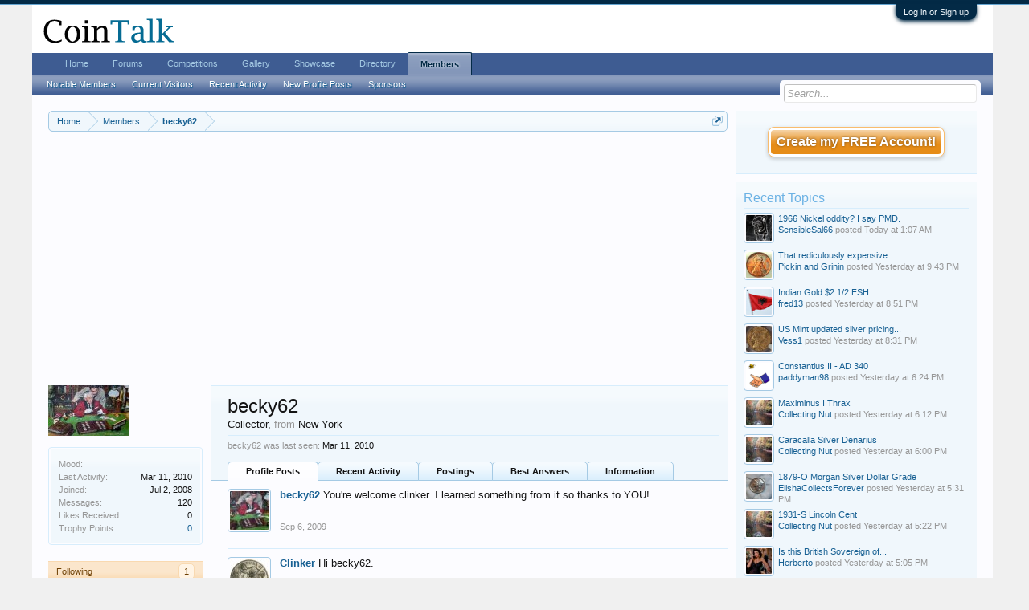

--- FILE ---
content_type: text/html; charset=UTF-8
request_url: https://www.cointalk.com/members/becky62.15105/
body_size: 13049
content:
<!DOCTYPE html>
<html id="XenForo" lang="en-US" dir="LTR" class="Public NoJs GalleryLazyLoader LoggedOut Sidebar  Responsive" xmlns:fb="http://www.facebook.com/2008/fbml">
<head>

	<meta charset="utf-8" />
	<meta http-equiv="X-UA-Compatible" content="IE=Edge,chrome=1" />
	
		<meta name="viewport" content="width=device-width, initial-scale=1" />
	
	
		<base href="https://www.cointalk.com/" />
		<script>
			var _b = document.getElementsByTagName('base')[0], _bH = "https://www.cointalk.com/";
			if (_b && _b.href != _bH) _b.href = _bH;
		</script>
	

	<title>becky62 | Coin Talk</title>
	
	<noscript><style>.JsOnly, .jsOnly { display: none !important; }</style></noscript>
	<link rel="stylesheet" href="css.php?css=xenforo,form,public&amp;style=1&amp;dir=LTR&amp;d=1722957623" />
	<link rel="stylesheet" href="css.php?css=bb_code,login_bar,member_view,message_simple,sidebar_share_page,wf_default,xengallery_tab_links&amp;style=1&amp;dir=LTR&amp;d=1722957623" />
	
	
	<link href="https://maxcdn.bootstrapcdn.com/font-awesome/4.7.0/css/font-awesome.min.css" rel="stylesheet">



	
	<script async src="https://www.googletagmanager.com/gtag/js?id=UA-292541-19"></script>
	<script>
		window.dataLayer = window.dataLayer || [];
		function gtag(){dataLayer.push(arguments);}
		gtag('js', new Date());
	
		gtag('config', 'UA-292541-19', {
			// <!-- slot: ga_config_start -->
			
			
		});
	</script>

		<script src="js/jquery/jquery-1.11.0.min.js"></script>	
		
	<script src="js/xenforo/xenforo.js?_v=150adc37"></script>
	<script src="js/xenforo/quick_reply_profile.js?_v=150adc37"></script>
	<script src="js/xenforo/comments_simple.js?_v=150adc37"></script>

	
	<link rel="apple-touch-icon" href="https://www.cointalk.com/styles/default/xenforo/logo.og.png" />
	<link rel="alternate" type="application/rss+xml" title="RSS feed for Coin Talk" href="forums/-/index.rss" />
	
	
	<link rel="canonical" href="https://www.cointalk.com/members/becky62.15105/" />
	<meta name="description" content="becky62 is a member of Coin Talk. Collector, from New York" />	<meta property="og:site_name" content="Coin Talk" />
	<meta property="og:image" content="https://www.cointalk.com/data/avatars/m/15/15105.jpg?1372939021" />
	<meta property="og:image" content="https://www.cointalk.com/styles/default/xenforo/logo.og.png" />
	<meta property="og:type" content="profile" />
	<meta property="og:url" content="https://www.cointalk.com/members/becky62.15105/" />
	<meta property="og:title" content="becky62" />
	<meta property="og:description" content="becky62 is a Collector at Coin Talk" />
	
		<meta property="profile:username" content="becky62" />
		
	
	
	

</head>

<body>



	

<div id="loginBar">
	<div class="pageWidth">
		<div class="pageContent">	
			<h3 id="loginBarHandle">
				<label for="LoginControl"><a href="login/" class="concealed noOutline">Log in or Sign up</a></label>
			</h3>
			
			<span class="helper"></span>

			
		</div>
	</div>
</div>


<div id="headerMover">
	<div id="headerProxy"></div>

<div id="content" class="member_view">
	<div class="pageWidth">
		<div class="pageContent">
			<!-- main content area -->
			
			
			
			
				<div class="mainContainer">
					<div class="mainContent">
						
						
						
						
						<div class="breadBoxTop ">
							

<nav>
	
		
			
		
	

	<fieldset class="breadcrumb">
		<a href="misc/quick-navigation-menu" class="OverlayTrigger jumpMenuTrigger" data-cacheOverlay="true" title="Open quick navigation"><!--Jump to...--></a>
			
		<div class="boardTitle"><strong>Coin Talk</strong></div>
		
		<span class="crumbs">
			
				<span class="crust homeCrumb" itemscope="itemscope" itemtype="http://data-vocabulary.org/Breadcrumb">
					<a href="https://www.cointalk.com/" class="crumb" rel="up" itemprop="url"><span itemprop="title">Home</span></a>
					<span class="arrow"><span></span></span>
				</span>
			
			
			
				<span class="crust selectedTabCrumb" itemscope="itemscope" itemtype="http://data-vocabulary.org/Breadcrumb">
					<a href="https://www.cointalk.com/members/" class="crumb" rel="up" itemprop="url"><span itemprop="title">Members</span></a>
					<span class="arrow"><span>&gt;</span></span>
				</span>
			
			
			
				
					<span class="crust" itemscope="itemscope" itemtype="http://data-vocabulary.org/Breadcrumb">
						<a href="https://www.cointalk.com/members/becky62.15105/" class="crumb" rel="up" itemprop="url"><span itemprop="title">becky62</span></a>
						<span class="arrow"><span>&gt;</span></span>
					</span>
				
			
		</span>
	</fieldset>
</nav>
						</div>
						
						
						
<br>

<center>
<script async src="//pagead2.googlesyndication.com/pagead/js/adsbygoogle.js"></script>
<!-- CoinTalk Responsive Top -->
<ins class="adsbygoogle"
     style="display:block"
     data-ad-client="ca-pub-5528044519700901"
     data-ad-slot="1209427835"
     data-ad-format="auto"></ins>
<script>
(adsbygoogle = window.adsbygoogle || []).push({});
</script></center>

					
						<!--[if lt IE 8]>
							<p class="importantMessage">You are using an out of date browser. It  may not display this or other websites correctly.<br />You should upgrade or use an <a href="https://www.google.com/chrome/browser/" target="_blank">alternative browser</a>.</p>
						<![endif]-->

						
						
	

	
						
						
						
						
						
						
						
						
						
						<!-- main template -->
						
 




	







<div class="profilePage" itemscope="itemscope" itemtype="http://data-vocabulary.org/Person">

	<div class="mast">
		<div class="avatarScaler">
			
				<span class="Av15105l">
					<img src="https://www.cointalk.com/data/avatars/l/15/15105.jpg?1372939021" alt="becky62" style="left: 46px; top: 64.5px; " itemprop="photo" />
				</span>
			
		</div>
		
		

		

		<div class="section infoBlock">
			<div class="secondaryContent pairsJustified">

				<dl>
<dt>Mood:</dt>
<dd></dd>
</dl>
				
				
					<dl><dt>Last Activity:</dt>
						<dd><span class="DateTime" title="Mar 11, 2010 at 11:13 PM">Mar 11, 2010</span></dd></dl>
				

				<dl><dt>Joined:</dt>
					<dd>Jul 2, 2008</dd></dl>

				<dl><dt>Messages:</dt>
					<dd>120</dd></dl>

				<dl><dt>Likes Received:</dt>
					<dd>0</dd></dl>

				
					<dl><dt>Trophy Points:</dt>
						<dd><a href="members/becky62.15105/trophies" class="OverlayTrigger">0</a></dd></dl>
				
					
				
					
				



	







			</div>
		</div>

		

		
		<div class="followBlocks">
			
				<div class="section">
					<h3 class="subHeading textWithCount" title="becky62 is following 1 members.">
						<span class="text">Following</span>
						<a href="members/becky62.15105/following" class="count OverlayTrigger">1</a>
					</h3>
					<div class="primaryContent avatarHeap">
						<ol>
						
							<li>
								<a href="members/larry-moran.4580/" class="avatar Av4580s Tooltip" title="Larry Moran" itemprop="contact" data-avatarhtml="true"><span class="img s" style="background-image: url('data/avatars/s/4/4580.jpg?1372938993')">Larry Moran</span></a>
							</li>
						
						</ol>
					</div>
					
				</div>
			

			
				<div class="section">
					<h3 class="subHeading textWithCount" title="becky62 is being followed by 3 members.">
						<span class="text">Followers</span>
						<a href="members/becky62.15105/followers" class="count OverlayTrigger">3</a>
					</h3>
					<div class="primaryContent avatarHeap">
						<ol>
						
							<li>
								<a href="members/giorgio11.17094/" class="avatar Av17094s Tooltip" title="giorgio11" itemprop="contact" data-avatarhtml="true"><span class="img s" style="background-image: url('data/avatars/s/17/17094.jpg?1601566982')">giorgio11</span></a>
							</li>
						
							<li>
								<a href="members/svessien.15481/" class="avatar Av15481s Tooltip" title="svessien" itemprop="contact" data-avatarhtml="true"><span class="img s" style="background-image: url('data/avatars/s/15/15481.jpg?1581357053')">svessien</span></a>
							</li>
						
							<li>
								<a href="members/coinfreak-24.15218/" class="avatar Av15218s Tooltip" title="Coinfreak~24" itemprop="contact" data-avatarhtml="true"><span class="img s" style="background-image: url('data/avatars/s/15/15218.jpg?1372939021')">Coinfreak~24</span></a>
							</li>
						
						</ol>
					</div>
					
				</div>
			
		</div>
		

		

		
		<div class="section infoBlock">
			<dl class="secondaryContent pairsJustified">
			
				

				

				

				
					<dl>
						<dt>Location:</dt>
						<dd>
							
								<a href="misc/location-info?location=New+York" rel="nofollow noreferrer" target="_blank" itemprop="address">New York</a>
							
						</dd>
					</dl>
				

				
					<dl><dt>Occupation:</dt>
						<dd itemprop="role">Caregiver for my Grandson</dd></dl>
				
			
			</dl>
		</div>
		
		
		
				
	
	<div class="section infoBlock sharePage">
		<div class="secondaryContent">
			<h3>Share This Page</h3>
			
				
				
					<div class="tweet shareControl">
						<a href="https://twitter.com/share" class="twitter-share-button" data-count="horizontal"
							data-lang="en-US"
							data-url="https://www.cointalk.com/members/becky62.15105/"
							
							>Tweet</a>
					</div>
						
				
					<div class="facebookLike shareControl">
						
						<div class="fb-like" data-href="https://www.cointalk.com/members/becky62.15105/" data-layout="button_count" data-action="like" data-font="trebuchet ms" data-colorscheme="light"></div>
					</div>
				
				
					<div class="plusone shareControl">
						<div class="g-plusone" data-size="medium" data-count="true" data-href="https://www.cointalk.com/members/becky62.15105/"></div>
					</div>
					
						
			
		</div>
	</div>

		

		
		
		

	</div>

	<div class="mainProfileColumn">

		<div class="section primaryUserBlock">
			<div class="mainText secondaryContent">
				<div class="followBlock">
					
					
				</div>

				<h1 itemprop="name" class="username">becky62</h1>

				<p class="userBlurb">
					<span class="userTitle" itemprop="title">Collector</span>, <span class="muted">from</span> <a href="misc/location-info?location=New+York" class="concealed" target="_blank" rel="nofollow noreferrer">New York</a>
				</p>
				

				

				
					<dl class="pairsInline lastActivity">
						<dt>becky62 was last seen:</dt>
						<dd>
							
								<span class="DateTime" title="Mar 11, 2010 at 11:13 PM">Mar 11, 2010</span>
							
						</dd>
					</dl>
				
			</div>
			
			<ul class="tabs mainTabs Tabs" data-panes="#ProfilePanes > li" data-history="on">
				<li><a href="/members/becky62.15105/#profilePosts">Profile Posts</a></li>
				<li><a href="/members/becky62.15105/#recentActivity">Recent Activity</a></li>
				<li><a href="/members/becky62.15105/#postings">Postings</a></li>
<li><a href="/members/becky62.15105/#bestAnswers">Best Answers</a></li>
				<li><a href="/members/becky62.15105/#info">Information</a></li>
				
				


			

</ul>
		</div>

		<ul id="ProfilePanes">
			<li id="profilePosts" class="profileContent">

			
				

				
				
				

				<form action="inline-mod/profile-post/switch" method="post"
					class="InlineModForm section"
					data-cookieName="profilePosts"
					data-controls="#InlineModControls"
					data-imodOptions="#ModerationSelect option">

					<ol class="messageSimpleList" id="ProfilePostList">
						
							
								
									


	





<li id="profile-post-4024" class="primaryContent messageSimple   " data-author="becky62">

	<a href="members/becky62.15105/" class="avatar Av15105s" data-avatarhtml="true"><img src="data/avatars/s/15/15105.jpg?1372939021" width="48" height="48" alt="becky62" /></a>
	
	<div class="messageInfo">
		
		

		<div class="messageContent">
			
				<a href="members/becky62.15105/" class="username poster" dir="auto">becky62</a>
			
			<article><blockquote class="ugc baseHtml">You're welcome clinker. I learned something from it so thanks to YOU!</blockquote></article>
		</div>

		

		<div class="messageMeta">
				<div class="privateControls">
					
					<a href="profile-posts/4024/" title="Permalink" class="item muted"><span class="DateTime" title="Sep 6, 2009 at 10:08 AM">Sep 6, 2009</span></a>
					
					
					
					
					
					
					
					
					
					
				</div>
			
		</div>

		<ol class="messageResponse">

			<li id="likes-wp-4024">
				
			</li>

			

			

		</ol>

	
	</div>
</li>


								
							
								
									


	





<li id="profile-post-4015" class="primaryContent messageSimple   " data-author="Clinker">

	<a href="members/clinker.6229/" class="avatar Av6229s" data-avatarhtml="true"><img src="data/avatars/s/6/6229.jpg?1372939001" width="48" height="48" alt="Clinker" /></a>
	
	<div class="messageInfo">
		
		

		<div class="messageContent">
			
				<a href="members/clinker.6229/" class="username poster" dir="auto">Clinker</a>
			
			<article><blockquote class="ugc baseHtml">Hi becky62.<br />
 <br />
Just had to personally, &quot;Thank you&quot; for nominating my trivia post for post of the week...<br />
 <br />
Clinker</blockquote></article>
		</div>

		

		<div class="messageMeta">
				<div class="privateControls">
					
					<a href="profile-posts/4015/" title="Permalink" class="item muted"><span class="DateTime" title="Sep 4, 2009 at 1:06 PM">Sep 4, 2009</span></a>
					
					
					
					
					
					
					
					
					
					
				</div>
			
		</div>

		<ol class="messageResponse">

			<li id="likes-wp-4015">
				
			</li>

			

			

		</ol>

	
	</div>
</li>


								
							
								
									


	





<li id="profile-post-2918" class="primaryContent messageSimple   " data-author="becky62">

	<a href="members/becky62.15105/" class="avatar Av15105s" data-avatarhtml="true"><img src="data/avatars/s/15/15105.jpg?1372939021" width="48" height="48" alt="becky62" /></a>
	
	<div class="messageInfo">
		
		

		<div class="messageContent">
			
				<a href="members/becky62.15105/" class="username poster" dir="auto">becky62</a>
			
			<article><blockquote class="ugc baseHtml">I liked it too Ruben but change is ok sometimes. Will change again in weeks to come, lol.</blockquote></article>
		</div>

		

		<div class="messageMeta">
				<div class="privateControls">
					
					<a href="profile-posts/2918/" title="Permalink" class="item muted"><span class="DateTime" title="Mar 27, 2009 at 8:16 AM">Mar 27, 2009</span></a>
					
					
					
					
					
					
					
					
					
					
				</div>
			
		</div>

		<ol class="messageResponse">

			<li id="likes-wp-2918">
				
			</li>

			

			

		</ol>

	
	</div>
</li>


								
							
								
									


	





<li id="profile-post-2917" class="primaryContent messageSimple   " data-author="mrbrklyn">

	<a href="members/mrbrklyn.4381/" class="avatar Av4381s" data-avatarhtml="true"><img src="data/avatars/s/4/4381.jpg?1372938991" width="48" height="48" alt="mrbrklyn" /></a>
	
	<div class="messageInfo">
		
		

		<div class="messageContent">
			
				<a href="members/mrbrklyn.4381/" class="username poster" dir="auto">mrbrklyn</a>
			
			<article><blockquote class="ugc baseHtml">I liked your old icon</blockquote></article>
		</div>

		

		<div class="messageMeta">
				<div class="privateControls">
					
					<a href="profile-posts/2917/" title="Permalink" class="item muted"><span class="DateTime" title="Mar 27, 2009 at 2:33 AM">Mar 27, 2009</span></a>
					
					
					
					
					
					
					
					
					
					
				</div>
			
		</div>

		<ol class="messageResponse">

			<li id="likes-wp-2917">
				
			</li>

			

			

		</ol>

	
	</div>
</li>


								
							
								
									


	





<li id="profile-post-907" class="primaryContent messageSimple   " data-author="Larry Moran">

	<a href="members/larry-moran.4580/" class="avatar Av4580s" data-avatarhtml="true"><img src="data/avatars/s/4/4580.jpg?1372938993" width="48" height="48" alt="Larry Moran" /></a>
	
	<div class="messageInfo">
		
		

		<div class="messageContent">
			
				<a href="members/larry-moran.4580/" class="username poster" dir="auto">Larry Moran</a>
			
			<article><blockquote class="ugc baseHtml">Hi, Becky.  :high5:<br />
<br />
That's sure a nice Oregon Trail commemorative half.  : )<br />
<br />
And a big hello to Junior. <br />
<br />
I wonder if you are stopping in here much these days.  I was hoping that Svein would start a new Numismatography thread here, but I guess he is busy frying other fish.  : )<br />
<br />
Have you checked out uscoin.ning.com?  They aren't into world coins yet, but it's another interesting site with some nifty features.  My Civil War Tokens are sort of borderline for them.  It's a small group but perhaps you should look at it. <br />
<br />
Your home page there has a slide show of your images that plays whenever you stop in, and others can view your slide show as well, and leave comments.   It's rather nice.  : )</blockquote></article>
		</div>

		

		<div class="messageMeta">
				<div class="privateControls">
					
					<a href="profile-posts/907/" title="Permalink" class="item muted"><span class="DateTime" title="Nov 16, 2008 at 1:44 AM">Nov 16, 2008</span></a>
					
					
					
					
					
					
					
					
					
					
				</div>
			
		</div>

		<ol class="messageResponse">

			<li id="likes-wp-907">
				
			</li>

			

			

		</ol>

	
	</div>
</li>


								
							
						
					</ol>

					

					<div class="pageNavLinkGroup">
						<div class="linkGroup SelectionCountContainer"></div>
						<div class="linkGroup" style="display: none"><a href="javascript:" class="muted JsOnly DisplayIgnoredContent Tooltip" title="Show hidden content by ">Show Ignored Content</a></div>
						
					</div>

					<input type="hidden" name="_xfToken" value="" />
				</form>

			

			</li>

			
			<li id="recentActivity" class="profileContent" data-loadUrl="members/becky62.15105/recent-activity">
				<span class="JsOnly">Loading...</span>
				<noscript><a href="members/becky62.15105/recent-activity">View</a></noscript>
			</li>
			

			<li id="postings" class="profileContent" data-loadUrl="members/becky62.15105/recent-content">
				<span class="JsOnly">Loading...</span>
				<noscript><a href="members/becky62.15105/recent-content">View</a></noscript>
			</li>

			<li id="bestAnswers" class="profileContent" data-loadUrl="members/becky62.15105/best-answers">
	<span class="jsOnly">Loading...</span>
	<noscript><a href="members/becky62.15105/best-answers">View</a></noscript>
</li>
<li id="info" class="profileContent">

				
					<div class="section">
						<h3 class="textHeading">About</h3>

						<div class="primaryContent">
							
								
									<div class="pairsColumns aboutPairs">
									
										

										

										

										
											<dl>
												<dt>Location:</dt>
												<dd>
													
														<a href="misc/location-info?location=New+York" rel="nofollow noreferrer" target="_blank" itemprop="address" class="concealed">New York</a>
													
												</dd>
											</dl>
										

										
											<dl><dt>Occupation:</dt> <dd>Caregiver for my Grandson</dd></dl>
										
										
										
									
									</div>
								

								<div class="baseHtml ugc">I collect Coins &amp;amp; Paper Money, Sports Cards &amp;amp; Memorabilia</div>
							
						</div>
					</div>
				

				<div class="section">
					<h3 class="textHeading">Interact</h3>

					<div class="primaryContent">
						<div class="pairsColumns contactInfo">
							<dl>
								<dt>Content:</dt>
								<dd><ul>
									
									<li><a href="search/member?user_id=15105" rel="nofollow">Find all content by becky62</a></li>
									<li><a href="search/member?user_id=15105&amp;content=thread" rel="nofollow">Find all threads by becky62</a></li>
									
								</ul></dd>
							</dl>
							
							
						</div>
					</div>
				</div>
				
				
					
						<div class="section">
							<h3 class="textHeading">Signature</h3>
							<div class="primaryContent">
								<div class="baseHtml signature ugc"><span style="font-size: 9px"><i>An investment in knowledge always pays the best interest.</i> </span>:high5:</div>
							</div>
						</div>
					
				

			</li>
			
			
			
			
			



		</ul>
	</div>

</div>
						
						
						
						
							<!-- login form, to be moved to the upper drop-down -->
							







<form action="login/login" method="post" class="xenForm " id="login" style="display:none">

	

	<div class="ctrlWrapper">
		<dl class="ctrlUnit">
			<dt><label for="LoginControl">Your name or email address:</label></dt>
			<dd><input type="text" name="login" id="LoginControl" class="textCtrl" tabindex="101" /></dd>
		</dl>
	
	
		<dl class="ctrlUnit">
			<dt>
				<label for="ctrl_password">Do you already have an account?</label>
			</dt>
			<dd>
				<ul>
					<li><label for="ctrl_not_registered"><input type="radio" name="register" value="1" id="ctrl_not_registered" tabindex="105" />
						No, create an account now.</label></li>
					<li><label for="ctrl_registered"><input type="radio" name="register" value="0" id="ctrl_registered" tabindex="105" checked="checked" class="Disabler" />
						Yes, my password is:</label></li>
					<li id="ctrl_registered_Disabler">
						<input type="password" name="password" class="textCtrl" id="ctrl_password" tabindex="102" />
						<div class="lostPassword"><a href="lost-password/" class="OverlayTrigger OverlayCloser" tabindex="106">Forgot your password?</a></div>
					</li>
				</ul>
			</dd>
		</dl>
	
		
		<dl class="ctrlUnit submitUnit">
			<dt></dt>
			<dd>
				<input type="submit" class="button primary" value="Log in" tabindex="104" data-loginPhrase="Log in" data-signupPhrase="Sign up" />
				<label for="ctrl_remember" class="rememberPassword"><input type="checkbox" name="remember" value="1" id="ctrl_remember" tabindex="103" /> Stay logged in</label>
			</dd>
		</dl>
	</div>

	<input type="hidden" name="cookie_check" value="1" />
	<input type="hidden" name="redirect" value="/members/becky62.15105/" />
	<input type="hidden" name="_xfToken" value="" />

</form>
						
						
					</div>
				</div>
				
				<!-- sidebar -->
				<aside>
					<div class="sidebar">
						
						
						

<div class="section loginButton">		
	<div class="secondaryContent">
		
<label id="SignupButton"><a href="register/" class="inner">Create my FREE Account!</a></label>

	</div>
</div>




						<div class="section widget-group-no-name widget-container">
		
			<div class="secondaryContent widget WidgetFramework_WidgetRenderer_Threads" id="widget-10">
				
					<h3>
						
							Recent Topics
						
					</h3>
					<div class="avatarList">
			<ul>
				
					

						
							<li class="thread-420852 thread-node-18">
	<a href="members/sensiblesal66.115232/" class="avatar Av115232s" data-avatarhtml="true"><img src="data/avatars/s/115/115232.jpg?1637057513" width="48" height="48" alt="SensibleSal66" /></a>

	

	<a 
		href="threads/1966-nickel-oddity-i-say-pmd.420852/">
		1966 Nickel oddity? I say PMD.
	</a>

	<div class="userTitle">
									<a href="members/sensiblesal66.115232/" class="username">SensibleSal66</a> posted <abbr class="DateTime" data-time="1768630036" data-diff="7605" data-datestring="Jan 17, 2026" data-timestring="1:07 AM">Jan 17, 2026 at 1:07 AM</abbr>
								</div>
	
	
</li>

						
							<li class="thread-420851 thread-node-7">
	<a href="members/pickin-and-grinin.73995/" class="avatar Av73995s" data-avatarhtml="true"><img src="data/avatars/s/73/73995.jpg?1741841904" width="48" height="48" alt="Pickin and Grinin" /></a>

	

	<a title="That rediculously expensive Peace dollar, for $73" class="Tooltip"
		href="threads/that-rediculously-expensive-peace-dollar-for-73.420851/">
		That rediculously expensive...
	</a>

	<div class="userTitle">
									<a href="members/pickin-and-grinin.73995/" class="username">Pickin and Grinin</a> posted <abbr class="DateTime" data-time="1768617797" data-diff="19844" data-datestring="Jan 16, 2026" data-timestring="9:43 PM">Jan 16, 2026 at 9:43 PM</abbr>
								</div>
	
	
</li>

						
							<li class="thread-420850 thread-node-61">
	<a href="members/fred13.20688/" class="avatar Av20688s" data-avatarhtml="true"><img src="data/avatars/s/20/20688.jpg?1403299453" width="48" height="48" alt="fred13" /></a>

	

	<a 
		href="threads/indian-gold-2-1-2-fsh.420850/">
		Indian Gold $2 1/2 FSH
	</a>

	<div class="userTitle">
									<a href="members/fred13.20688/" class="username">fred13</a> posted <abbr class="DateTime" data-time="1768614718" data-diff="22923" data-datestring="Jan 16, 2026" data-timestring="8:51 PM">Jan 16, 2026 at 8:51 PM</abbr>
								</div>
	
	
</li>

						
							<li class="thread-420849 thread-node-30">
	<a href="members/vess1.13650/" class="avatar Av13650s" data-avatarhtml="true"><img src="data/avatars/s/13/13650.jpg?1553965462" width="48" height="48" alt="Vess1" /></a>

	

	<a title="US Mint updated silver pricing today" class="Tooltip"
		href="threads/us-mint-updated-silver-pricing-today.420849/">
		US Mint updated silver pricing...
	</a>

	<div class="userTitle">
									<a href="members/vess1.13650/" class="username">Vess1</a> posted <abbr class="DateTime" data-time="1768613465" data-diff="24176" data-datestring="Jan 16, 2026" data-timestring="8:31 PM">Jan 16, 2026 at 8:31 PM</abbr>
								</div>
	
	
</li>

						
							<li class="thread-420848 thread-node-9">
	<a href="members/paddyman98.44615/" class="avatar Av44615s" data-avatarhtml="true"><img src="data/avatars/s/44/44615.jpg?1607568675" width="48" height="48" alt="paddyman98" /></a>

	

	<a 
		href="threads/constantius-ii-ad-340.420848/">
		Constantius II - AD 340
	</a>

	<div class="userTitle">
									<a href="members/paddyman98.44615/" class="username">paddyman98</a> posted <abbr class="DateTime" data-time="1768605845" data-diff="31796" data-datestring="Jan 16, 2026" data-timestring="6:24 PM">Jan 16, 2026 at 6:24 PM</abbr>
								</div>
	
	
</li>

						
							<li class="thread-420847 thread-node-9">
	<a href="members/collecting-nut.74863/" class="avatar Av74863s" data-avatarhtml="true"><img src="data/avatars/s/74/74863.jpg?1433951073" width="48" height="48" alt="Collecting Nut" /></a>

	

	<a 
		href="threads/maximinus-i-thrax.420847/">
		Maximinus I Thrax
	</a>

	<div class="userTitle">
									<a href="members/collecting-nut.74863/" class="username">Collecting Nut</a> posted <abbr class="DateTime" data-time="1768605149" data-diff="32492" data-datestring="Jan 16, 2026" data-timestring="6:12 PM">Jan 16, 2026 at 6:12 PM</abbr>
								</div>
	
	
</li>

						
							<li class="thread-420846 thread-node-9">
	<a href="members/collecting-nut.74863/" class="avatar Av74863s" data-avatarhtml="true"><img src="data/avatars/s/74/74863.jpg?1433951073" width="48" height="48" alt="Collecting Nut" /></a>

	

	<a 
		href="threads/caracalla-silver-denarius.420846/">
		Caracalla Silver Denarius
	</a>

	<div class="userTitle">
									<a href="members/collecting-nut.74863/" class="username">Collecting Nut</a> posted <abbr class="DateTime" data-time="1768604418" data-diff="33223" data-datestring="Jan 16, 2026" data-timestring="6:00 PM">Jan 16, 2026 at 6:00 PM</abbr>
								</div>
	
	
</li>

						
							<li class="thread-420845 thread-node-30">
	<a href="members/elishacollectsforever.164807/" class="avatar Av164807s" data-avatarhtml="true"><img src="data/avatars/s/164/164807.jpg?1728037777" width="48" height="48" alt="ElishaCollectsForever" /></a>

	

	<a 
		href="threads/1879-o-morgan-silver-dollar-grade.420845/">
		1879-O Morgan Silver Dollar Grade
	</a>

	<div class="userTitle">
									<a href="members/elishacollectsforever.164807/" class="username">ElishaCollectsForever</a> posted <abbr class="DateTime" data-time="1768602703" data-diff="34938" data-datestring="Jan 16, 2026" data-timestring="5:31 PM">Jan 16, 2026 at 5:31 PM</abbr>
								</div>
	
	
</li>

						
							<li class="thread-420844 thread-node-30">
	<a href="members/collecting-nut.74863/" class="avatar Av74863s" data-avatarhtml="true"><img src="data/avatars/s/74/74863.jpg?1433951073" width="48" height="48" alt="Collecting Nut" /></a>

	

	<a 
		href="threads/1931-s-lincoln-cent.420844/">
		1931-S Lincoln Cent
	</a>

	<div class="userTitle">
									<a href="members/collecting-nut.74863/" class="username">Collecting Nut</a> posted <abbr class="DateTime" data-time="1768602171" data-diff="35470" data-datestring="Jan 16, 2026" data-timestring="5:22 PM">Jan 16, 2026 at 5:22 PM</abbr>
								</div>
	
	
</li>

						
							<li class="thread-420843 thread-node-11">
	<a href="members/herberto.74222/" class="avatar Av74222s" data-avatarhtml="true"><img src="data/avatars/s/74/74222.jpg?1704754644" width="48" height="48" alt="Herberto" /></a>

	

	<a title="Is this British Sovereign of George V a fake?" class="Tooltip"
		href="threads/is-this-british-sovereign-of-george-v-a-fake.420843/">
		Is this British Sovereign of...
	</a>

	<div class="userTitle">
									<a href="members/herberto.74222/" class="username">Herberto</a> posted <abbr class="DateTime" data-time="1768601110" data-diff="36531" data-datestring="Jan 16, 2026" data-timestring="5:05 PM">Jan 16, 2026 at 5:05 PM</abbr>
								</div>
	
	
</li>

						
							<li class="thread-420842 thread-node-30">
	<a href="members/ppratt3.15820/" class="avatar Av15820s" data-avatarhtml="true"><img src="data/avatars/s/15/15820.jpg?1426214268" width="48" height="48" alt="ppratt3" /></a>

	

	<a 
		href="threads/1917-ddo-help.420842/">
		1917 DDO help
	</a>

	<div class="userTitle">
									<a href="members/ppratt3.15820/" class="username">ppratt3</a> posted <abbr class="DateTime" data-time="1768597589" data-diff="40052" data-datestring="Jan 16, 2026" data-timestring="4:06 PM">Jan 16, 2026 at 4:06 PM</abbr>
								</div>
	
	
</li>

						
							<li class="thread-420841 thread-node-30">
	<a href="members/ppratt3.15820/" class="avatar Av15820s" data-avatarhtml="true"><img src="data/avatars/s/15/15820.jpg?1426214268" width="48" height="48" alt="ppratt3" /></a>

	

	<a 
		href="threads/1917-ddo-help.420841/">
		1917 DDO help
	</a>

	<div class="userTitle">
									<a href="members/ppratt3.15820/" class="username">ppratt3</a> posted <abbr class="DateTime" data-time="1768597571" data-diff="40070" data-datestring="Jan 16, 2026" data-timestring="4:06 PM">Jan 16, 2026 at 4:06 PM</abbr>
								</div>
	
	
</li>

						

					
				
			</ul>
		</div>

		<div id="PreviewTooltip">
	<span class="arrow"><span></span></span>
	
	<div class="section">
		<div class="primaryContent previewContent">
			<span class="PreviewContents">Loading...</span>
		</div>
	</div>
</div>
				
			</div>
		
	</div>



	
	




	
	<div class="section widget-group-no-name widget-container">
		
			<div class="secondaryContent widget WidgetFramework_WidgetRenderer_Html" id="widget-11">
				
					<h3>
						
							The Coin Show
						
					</h3>
					<center><a href="http://www.coinshowradio.com/listen-to-the-show"><img src="styles/default/xenforo/banners/coinshowradio.jpg" alt=“Coin “Show Radio width=“250” height=“250”></a></center>
				
			</div>
		
	</div>



	
	




	
	<div class="section widget-group-no-name widget-container">
		
			<div class="secondaryContent widget WidgetFramework_WidgetRenderer_Html" id="widget-16">
				
					<h3>
						
							Server Fundraiser
						
					</h3>
					Making a donation to support CoinTalk with Amazon?<br>
<a target="_blank" href="https://www.amazon.com/registry/wishlist/ATD7DL0IWKDB?&_encoding=UTF8&tag=vg2q4avrewadsf2-20&linkCode=ur2&linkId=ccf135eadc8ec825e45b7bd4bd8a61b3&camp=1789&creative=9325">The Admin's Wishlist</a><img src="//ir-na.amazon-adsystem.com/e/ir?t=vg2q4avrewadsf2-20&l=ur2&o=1" width="1" height="1" border="0" alt="" style="border:none !important; margin:0px !important;" /><br><br>
				
			</div>
		
	</div>
						
						
					</div>
				</aside>
			
			
						
			<div class="breadBoxBottom">

<nav>
	
		
			
		
	

	<fieldset class="breadcrumb">
		<a href="misc/quick-navigation-menu" class="OverlayTrigger jumpMenuTrigger" data-cacheOverlay="true" title="Open quick navigation"><!--Jump to...--></a>
			
		<div class="boardTitle"><strong>Coin Talk</strong></div>
		
		<span class="crumbs">
			
				<span class="crust homeCrumb">
					<a href="https://www.cointalk.com/" class="crumb"><span>Home</span></a>
					<span class="arrow"><span></span></span>
				</span>
			
			
			
				<span class="crust selectedTabCrumb">
					<a href="https://www.cointalk.com/members/" class="crumb"><span>Members</span></a>
					<span class="arrow"><span>&gt;</span></span>
				</span>
			
			
			
				
					<span class="crust">
						<a href="https://www.cointalk.com/members/becky62.15105/" class="crumb"><span>becky62</span></a>
						<span class="arrow"><span>&gt;</span></span>
					</span>
				
			
		</span>
	</fieldset>
</nav></div>
			
						
			



<center>
</center>


						
		</div>
	</div>
</div>

<header>
	


<div id="header">
	<div id="logoBlock">
	<div class="pageWidth">
		<div class="pageContent">
			<div style="float: right; background-color: white; width: 468px; height: 60px;">

</div>



<script type="text/javascript">
function addLink() {
	var body_element = document.getElementsByTagName('body')[0];
	var selection;
	selection = window.getSelection();
	var pagelink = " (Cited from: <a href='"+document.location.href+"'>"+document.location.href+"</a>)";
	var copytext = selection + pagelink;
	var newdiv = document.createElement('div');
	newdiv.style.position='absolute';
	newdiv.style.left='-99999px';
	body_element.appendChild(newdiv);
	newdiv.innerHTML = copytext;
	selection.selectAllChildren(newdiv);
	window.setTimeout(function() {
		body_element.removeChild(newdiv);
	},0);
}
document.oncopy = addLink;
</script>

			
			<div id="logo"><a href="https://www.cointalk.com/">
				<span></span>
				<img src="styles/cointalk_logo.png" alt="Coin Talk" />
			</a></div>
			
			<span class="helper"></span>
		</div>
	</div>
</div>
	

<div id="navigation" class="pageWidth withSearch">
	<div class="pageContent">
		<nav>

<div class="navTabs">
	<ul class="publicTabs">
	
		<!-- home -->
		
		
		
		<!-- extra tabs: home -->
		
		
			
				<li class="navTab ctaFt Popup PopupControl PopupClosed">
			
				<a href="https://www.cointalk.com/" class="navLink">Home</a>
				<a href="https://www.cointalk.com/" class="SplitCtrl" rel="Menu"></a>
				
				<div class="Menu JsOnly tabMenu ctaFtTabLinks">
					<div class="primaryContent menuHeader">
						<h3>Home</h3>
						<div class="muted">Quick Links</div>
					</div>
					<ul class="secondaryContent blockLinksList">
	
	<li><a href="search/?type=post">Search Forums</a></li>
	
	
		<li><a href="recent-activity/">Recent Activity</a></li>
	
	
	<li><a href="find-new/posts" rel="nofollow">Recent Posts</a></li>
</ul>
				</div>
			</li>
			
		
		
		
		
		<!-- forums -->
		
			<li class="navTab forums Popup PopupControl PopupClosed">
			
				<a href="https://www.cointalk.com/forums/" class="navLink">Forums</a>
				<a href="https://www.cointalk.com/forums/" class="SplitCtrl" rel="Menu"></a>
				
				<div class="Menu JsOnly tabMenu forumsTabLinks">
					<div class="primaryContent menuHeader">
						<h3>Forums</h3>
						<div class="muted">Quick Links</div>
					</div>
					<ul class="secondaryContent blockLinksList">
					
						
						<li><a href="search/?type=post">Search Forums</a></li>
						
						<li><a href="find-new/posts" rel="nofollow">Recent Posts</a></li>
					
					</ul>
				</div>
			</li>
		
		
		
		<!-- extra tabs: middle -->
		
		
			
				<li class="navTab competitions Popup PopupControl PopupClosed">
			
				<a href="https://www.cointalk.com/competitions/" class="navLink">Competitions</a>
				<a href="https://www.cointalk.com/competitions/" class="SplitCtrl" rel="Menu"></a>
				
				<div class="Menu JsOnly tabMenu competitionsTabLinks">
					<div class="primaryContent menuHeader">
						<h3>Competitions</h3>
						<div class="muted">Quick Links</div>
					</div>
					<ul class="secondaryContent blockLinksList">
	<li><a href="competitions/">Competition Index</a></li>
	<li><a href="competitions/terms">Rules, Terms & Conditions</a></li>
	
	
</ul>
				</div>
			</li>
			
		
			
				<li class="navTab xengallery Popup PopupControl PopupClosed">
			
				<a href="https://www.cointalk.com/media/" class="navLink">Gallery</a>
				<a href="https://www.cointalk.com/media/" class="SplitCtrl" rel="Menu"></a>
				
				<div class="Menu JsOnly tabMenu xengalleryTabLinks">
					<div class="primaryContent menuHeader">
						<h3>Gallery</h3>
						<div class="muted">Quick Links</div>
					</div>
					

<ul class="secondaryContent blockLinksList xengallery">
	
	
		<li><a href="search/?type=xengallery_media">Search Media</a></li>
	
	
	
		
		
	
	<li><a href="find-new/media" rel="nofollow">New Media</a></li>
</ul>
				</div>
			</li>
			
		
			
				<li class="navTab showcase Popup PopupControl PopupClosed">
			
				<a href="https://www.cointalk.com/showcase/" class="navLink">Showcase</a>
				<a href="https://www.cointalk.com/showcase/" class="SplitCtrl" rel="Menu"></a>
				
				<div class="Menu JsOnly tabMenu showcaseTabLinks">
					<div class="primaryContent menuHeader">
						<h3>Showcase</h3>
						<div class="muted">Quick Links</div>
					</div>
					<ul class="secondaryContent blockLinksList">
		
	<li><a href="search/?type=showcase_item">Search Items</a></li>
	<li><a href="showcase/member">Most Active Members</a></li>
	
	<li><a href="find-new/showcase-items">New Items</a></li>	
		
</ul>
				</div>
			</li>
			
		
			
				<li class="navTab directory Popup PopupControl PopupClosed">
			
				<a href="https://www.cointalk.com/directory/" class="navLink">Directory</a>
				<a href="https://www.cointalk.com/directory/" class="SplitCtrl" rel="Menu"></a>
				
				<div class="Menu JsOnly tabMenu directoryTabLinks">
					<div class="primaryContent menuHeader">
						<h3>Directory</h3>
						<div class="muted">Quick Links</div>
					</div>
					
	<ul class="secondaryContent blockLinksList">
		<li><a href="https://www.cointalk.com/directory/">Directory Home</a></li>
		
		<li><a href="https://www.cointalk.com/directory/new">New Listings</a></li>
		
	</ul>

				</div>
			</li>
			
		
		
		
		
		<!-- members -->
		
			<li class="navTab members selected">
			
				<a href="https://www.cointalk.com/members/" class="navLink">Members</a>
				<a href="https://www.cointalk.com/members/" class="SplitCtrl" rel="Menu"></a>
				
				<div class="tabLinks membersTabLinks">
					<div class="primaryContent menuHeader">
						<h3>Members</h3>
						<div class="muted">Quick Links</div>
					</div>
					<ul class="secondaryContent blockLinksList">
					
						<li><a href="members/">Notable Members</a></li>
						
						<li><a href="online/">Current Visitors</a></li>
						<li><a href="recent-activity/">Recent Activity</a></li>
						<li><a href="find-new/profile-posts" rel="nofollow">New Profile Posts</a></li>
					<li><a href="members/sponsors">Sponsors</a></li>

					</ul>
				</div>
			</li>
						
		
		<!-- extra tabs: end -->
		

		<!-- responsive popup -->
		<li class="navTab navigationHiddenTabs Popup PopupControl PopupClosed" style="display:none">	
						
			<a rel="Menu" class="navLink NoPopupGadget"><span class="menuIcon">Menu</span></a>
			
			<div class="Menu JsOnly blockLinksList primaryContent" id="NavigationHiddenMenu"></div>
		</li>
			
		
		<!-- no selection -->
		
		
	</ul>
	
	
</div>

<span class="helper"></span>
			
		</nav>	
	</div>
</div>
	

<div id="searchBar" class="pageWidth">
	
	<span id="QuickSearchPlaceholder" title="Search">Search</span>
	<fieldset id="QuickSearch">
		<form action="search/search" method="post" class="formPopup">
			
			<div class="primaryControls">
				<!-- block: primaryControls -->
				<input type="search" name="keywords" value="" class="textCtrl" placeholder="Search..." title="Enter your search and hit enter" id="QuickSearchQuery" />				
				<!-- end block: primaryControls -->
			</div>
			
			<div class="secondaryControls">
				<div class="controlsWrapper">
				
					<!-- block: secondaryControls -->
					<dl class="ctrlUnit">
						<dt></dt>
						<dd><ul>
							<li><label><input type="checkbox" name="title_only" value="1"
								id="search_bar_title_only" class="AutoChecker"
								data-uncheck="#search_bar_thread" /> Search titles only</label></li>
						</ul></dd>
					</dl>
				
					<dl class="ctrlUnit">
						<dt><label for="searchBar_users">Posted by Member:</label></dt>
						<dd>
							<input type="text" name="users" value="" class="textCtrl AutoComplete" id="searchBar_users" />
							<p class="explain">Separate names with a comma.</p>
						</dd>
					</dl>
				
					<dl class="ctrlUnit">
						<dt><label for="searchBar_date">Newer Than:</label></dt>
						<dd><input type="date" name="date" value="" class="textCtrl" id="searchBar_date" /></dd>
					</dl>
					
					
				</div>
				<!-- end block: secondaryControls -->
				
				<dl class="ctrlUnit submitUnit">
					<dt></dt>
					<dd>
						<input type="submit" value="Search" class="button primary Tooltip" title="Find Now" />
						<div class="Popup" id="commonSearches">
							<a rel="Menu" class="button NoPopupGadget Tooltip" title="Useful Searches" data-tipclass="flipped"><span class="arrowWidget"></span></a>
							<div class="Menu">
								<div class="primaryContent menuHeader">
									<h3>Useful Searches</h3>
								</div>
								<ul class="secondaryContent blockLinksList">
									<!-- block: useful_searches -->
									<li><a href="find-new/posts?recent=1" rel="nofollow">Recent Posts</a></li>
									
									<!-- end block: useful_searches -->
								</ul>
							</div>
						</div>
						<a href="search/" class="button moreOptions Tooltip" title="Advanced Search">More...</a>
					</dd>
				</dl>
				
			</div>
			
			<input type="hidden" name="_xfToken" value="" />
		</form>		
	</fieldset>
	
</div>
</div>

	
	
</header>

</div>

<footer>
	


<div class="footer">
	<div class="pageWidth">
		<div class="pageContent">
			
			
			<ul class="footerLinks">
			
				<li><a href="misc/contact" class="OverlayTrigger" data-overlayOptions="{&quot;fixed&quot;:false}"">Contact Us</a></li>
				<li><a href="help/">Help</a></li>
				<li><a href="https://www.cointalk.com/" class="homeLink">Home</a></li>
				<li><a href="/members/becky62.15105/#navigation" class="topLink">Top</a></li>
				<li><a href="forums/-/index.rss" rel="alternate" class="globalFeed" target="_blank"
					title="RSS feed for Coin Talk">RSS</a></li>
			
			</ul>
			
			<span class="helper"></span>
		</div>
	</div>
</div>

<div class="footerLegal">
	<div class="pageWidth">
		<div class="pageContent">
			<ul id="legal">
			
				<li><a href="help/terms">Terms and Rules</a></li>
				<li><a href="help/privacy-policy">Privacy Policy</a></li>
			
			</ul>
			
			<div id="copyright"><a href="https://xenforo.com" class="concealed" target="_blank">Forum software by XenForo<sup>&reg;</sup> <span>&copy; 2010-2019 XenForo Ltd.</span></a> </div>
			
		
			
			
			<span class="helper"></span>
		</div>
	</div>	
</div>

</footer>

<div class="bottomFixer">
	
	

</div>

<script>


jQuery.extend(true, XenForo,
{
	visitor: { user_id: 0 },
	serverTimeInfo:
	{
		now: 1768637689,
		today: 1768626000,
		todayDow: 6
	},
	_lightBoxUniversal: "1",
	_enableOverlays: "1",
	_animationSpeedMultiplier: "1",
	_overlayConfig:
	{
		top: "10%",
		speed: 200,
		closeSpeed: 100,
		mask:
		{
			color: "rgb(255, 255, 255)",
			opacity: "0.6",
			loadSpeed: 200,
			closeSpeed: 100
		}
	},
	_ignoredUsers: [],
	_loadedScripts: {"member_view":true,"sidebar_share_page":true,"message_simple":true,"bb_code":true,"wf_default":true,"login_bar":true,"xengallery_tab_links":true,"js\/xenforo\/quick_reply_profile.js?_v=150adc37":true,"js\/xenforo\/comments_simple.js?_v=150adc37":true},
	_cookieConfig: { path: "/", domain: "", prefix: "xf_"},
	_csrfToken: "",
	_csrfRefreshUrl: "login/csrf-token-refresh",
	_jsVersion: "150adc37",
	_noRtnProtect: false,
	_noSocialLogin: false
});
jQuery.extend(XenForo.phrases,
{
	xengallery_lightbox_loading:	"Loading...",
	xengallery_lightbox_close:	"Close (Esc)",
	xengallery_lightbox_previous:	"Previous (Left arrow key)",
	xengallery_lightbox_next:	"Next (Right arrow key)",
	xengallery_lightbox_counter:	"%curr% of %total%",
	xengallery_lightbox_error:	"The <a href=\"%url%\">media<\/a> could not be loaded.",
	xengallery_touch_error:		"This operation will not work from a touch enabled device.",
	cancel: "Cancel",

	a_moment_ago:    "A moment ago",
	one_minute_ago:  "1 minute ago",
	x_minutes_ago:   "%minutes% minutes ago",
	today_at_x:      "Today at %time%",
	yesterday_at_x:  "Yesterday at %time%",
	day_x_at_time_y: "%day% at %time%",

	day0: "Sunday",
	day1: "Monday",
	day2: "Tuesday",
	day3: "Wednesday",
	day4: "Thursday",
	day5: "Friday",
	day6: "Saturday",

	_months: "January,February,March,April,May,June,July,August,September,October,November,December",
	_daysShort: "Sun,Mon,Tue,Wed,Thu,Fri,Sat",

	following_error_occurred: "The following error occurred",
	server_did_not_respond_in_time_try_again: "The server did not respond in time. Please try again.",
	logging_in: "Logging in",
	click_image_show_full_size_version: "Click this image to show the full-size version.",
	show_hidden_content_by_x: "Show hidden content by {names}"
});

// Facebook Javascript SDK
XenForo.Facebook.appId = "";
XenForo.Facebook.forceInit = true;


</script>




</body>
</html>

--- FILE ---
content_type: text/html; charset=utf-8
request_url: https://www.google.com/recaptcha/api2/aframe
body_size: 267
content:
<!DOCTYPE HTML><html><head><meta http-equiv="content-type" content="text/html; charset=UTF-8"></head><body><script nonce="3J8by-Zk7Gen-gB66cNFRg">/** Anti-fraud and anti-abuse applications only. See google.com/recaptcha */ try{var clients={'sodar':'https://pagead2.googlesyndication.com/pagead/sodar?'};window.addEventListener("message",function(a){try{if(a.source===window.parent){var b=JSON.parse(a.data);var c=clients[b['id']];if(c){var d=document.createElement('img');d.src=c+b['params']+'&rc='+(localStorage.getItem("rc::a")?sessionStorage.getItem("rc::b"):"");window.document.body.appendChild(d);sessionStorage.setItem("rc::e",parseInt(sessionStorage.getItem("rc::e")||0)+1);localStorage.setItem("rc::h",'1768637700630');}}}catch(b){}});window.parent.postMessage("_grecaptcha_ready", "*");}catch(b){}</script></body></html>